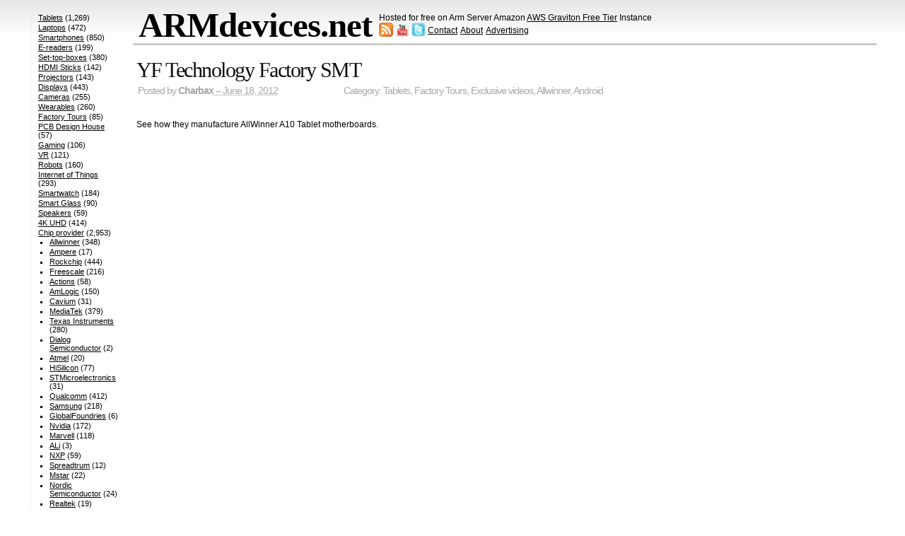

--- FILE ---
content_type: text/html; charset=utf-8
request_url: https://www.google.com/recaptcha/api2/aframe
body_size: 266
content:
<!DOCTYPE HTML><html><head><meta http-equiv="content-type" content="text/html; charset=UTF-8"></head><body><script nonce="8UzIIMb7DMuaN3irCSDrNg">/** Anti-fraud and anti-abuse applications only. See google.com/recaptcha */ try{var clients={'sodar':'https://pagead2.googlesyndication.com/pagead/sodar?'};window.addEventListener("message",function(a){try{if(a.source===window.parent){var b=JSON.parse(a.data);var c=clients[b['id']];if(c){var d=document.createElement('img');d.src=c+b['params']+'&rc='+(localStorage.getItem("rc::a")?sessionStorage.getItem("rc::b"):"");window.document.body.appendChild(d);sessionStorage.setItem("rc::e",parseInt(sessionStorage.getItem("rc::e")||0)+1);localStorage.setItem("rc::h",'1769285681785');}}}catch(b){}});window.parent.postMessage("_grecaptcha_ready", "*");}catch(b){}</script></body></html>